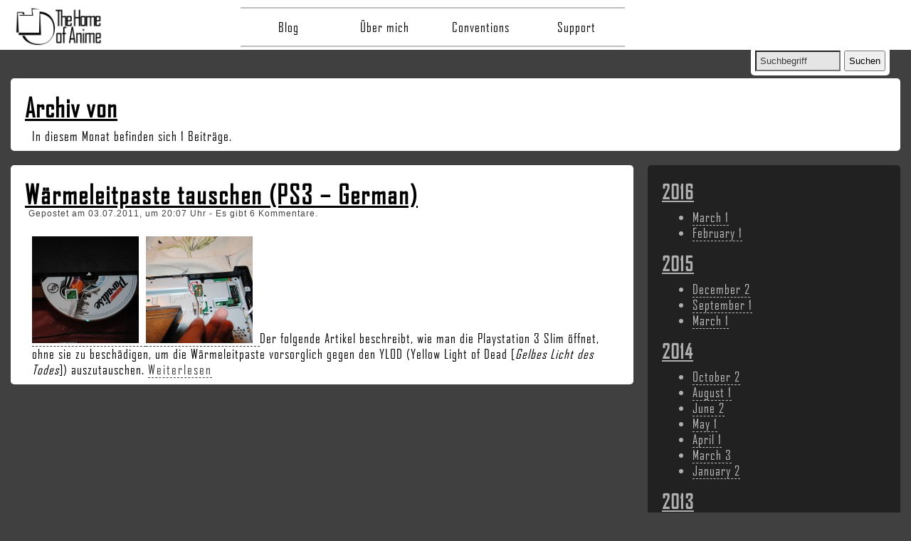

--- FILE ---
content_type: text/html; charset=UTF-8
request_url: https://www.mrgeneration.de/blog/category/playstation-3-2/
body_size: 7122
content:

<!doctype html id="html">
<!--[if lt IE 7 ]> <html class="no-js ie6" lang="de"> <![endif]-->
<!--[if IE 7 ]>    <html class="no-js ie7" lang="de"> <![endif]-->
<!--[if IE 8 ]>    <html class="no-js ie8" lang="de"> <![endif]-->
<!--[if (gte IE 9)|!(IE)]><!--> <html class="no-js" lang="de" id="html"> <!--<![endif]-->
<head>

<meta charset="UTF-8" />
<meta name="viewport" content="width=device-width, user-scalable=yes, initial-scale=1.0, minimum-scale=0.8, maximum-scale=1.5">
<meta http-equiv="X-UA-Compatible" content="IE=edge,chrome=1" />

<link rel="apple-touch-icon" sizes="57x57" href="https://www.mrgeneration.de/content/themes/tha-main/img/favicons/apple-icon-57x57.png">
<link rel="apple-touch-icon" sizes="60x60" href="https://www.mrgeneration.de/content/themes/tha-main/img/favicons/apple-icon-60x60.png">
<link rel="apple-touch-icon" sizes="72x72" href="https://www.mrgeneration.de/content/themes/tha-main/img/favicons/apple-icon-72x72.png">
<link rel="apple-touch-icon" sizes="76x76" href="https://www.mrgeneration.de/content/themes/tha-main/img/favicons/apple-icon-76x76.png">
<link rel="apple-touch-icon" sizes="114x114" href="https://www.mrgeneration.de/content/themes/tha-main/img/favicons/apple-icon-114x114.png">
<link rel="apple-touch-icon" sizes="120x120" href="https://www.mrgeneration.de/content/themes/tha-main/img/favicons/apple-icon-120x120.png">
<link rel="apple-touch-icon" sizes="144x144" href="https://www.mrgeneration.de/content/themes/tha-main/img/favicons/apple-icon-144x144.png">
<link rel="apple-touch-icon" sizes="152x152" href="https://www.mrgeneration.de/content/themes/tha-main/img/favicons/apple-icon-152x152.png">
<link rel="apple-touch-icon" sizes="180x180" href="https://www.mrgeneration.de/content/themes/tha-main/img/favicons/apple-icon-180x180.png">
<link rel="icon" type="image/png" sizes="192x192"  href="https://www.mrgeneration.de/content/themes/tha-main/img/favicons/android-icon-192x192.png">
<link rel="icon" type="image/png" sizes="32x32" href="https://www.mrgeneration.de/content/themes/tha-main/img/favicons/favicon-32x32.png">
<link rel="icon" type="image/png" sizes="96x96" href="https://www.mrgeneration.de/content/themes/tha-main/img/favicons/favicon-96x96.png">
<link rel="icon" type="image/png" sizes="16x16" href="https://www.mrgeneration.de/content/themes/tha-main/img/favicons/favicon-16x16.png">

<title>
		Playstation 3 Archives - The Home of Anime</title>

<link rel="profile" href="http://gmpg.org/xfn/11" />
<link rel="pingback" href="https://www.mrgeneration.de/cms/xmlrpc.php" />
	
<meta name='robots' content='index, follow, max-image-preview:large, max-snippet:-1, max-video-preview:-1' />
	<style>img:is([sizes="auto" i], [sizes^="auto," i]) { contain-intrinsic-size: 3000px 1500px }</style>
	
	<!-- This site is optimized with the Yoast SEO plugin v26.3 - https://yoast.com/wordpress/plugins/seo/ -->
	<link rel="canonical" href="https://www.mrgeneration.de/blog/category/playstation-3-2/" />
	<meta property="og:locale" content="de_DE" />
	<meta property="og:type" content="article" />
	<meta property="og:title" content="Playstation 3 Archives" />
	<meta property="og:url" content="https://www.mrgeneration.de/blog/category/playstation-3-2/" />
	<meta property="og:site_name" content="The Home of Anime" />
	<meta name="twitter:card" content="summary_large_image" />
	<meta name="twitter:site" content="@Mr_Generation" />
	<script type="application/ld+json" class="yoast-schema-graph">{"@context":"https://schema.org","@graph":[{"@type":"CollectionPage","@id":"https://www.mrgeneration.de/blog/category/playstation-3-2/","url":"https://www.mrgeneration.de/blog/category/playstation-3-2/","name":"Playstation 3 Archives","isPartOf":{"@id":"https://www.mrgeneration.de/#website"},"breadcrumb":{"@id":"https://www.mrgeneration.de/blog/category/playstation-3-2/#breadcrumb"},"inLanguage":"de"},{"@type":"BreadcrumbList","@id":"https://www.mrgeneration.de/blog/category/playstation-3-2/#breadcrumb","itemListElement":[{"@type":"ListItem","position":1,"name":"Home","item":"https://www.mrgeneration.de/"},{"@type":"ListItem","position":2,"name":"Playstation 3"}]},{"@type":"WebSite","@id":"https://www.mrgeneration.de/#website","url":"https://www.mrgeneration.de/","name":"The Home of Anime","description":"Alles rund um Fotografie, Cosplay, Anime &amp; Manga!","potentialAction":[{"@type":"SearchAction","target":{"@type":"EntryPoint","urlTemplate":"https://www.mrgeneration.de/?s={search_term_string}"},"query-input":{"@type":"PropertyValueSpecification","valueRequired":true,"valueName":"search_term_string"}}],"inLanguage":"de"}]}</script>
	<!-- / Yoast SEO plugin. -->


<link rel="alternate" type="application/rss+xml" title="The Home of Anime &raquo; Feed" href="https://www.mrgeneration.de/feed/" />
<link rel="alternate" type="application/rss+xml" title="The Home of Anime &raquo; Kommentar-Feed" href="https://www.mrgeneration.de/comments/feed/" />
<link rel="alternate" type="application/rss+xml" title="The Home of Anime &raquo; Playstation 3 Kategorie-Feed" href="https://www.mrgeneration.de/blog/category/playstation-3-2/feed/" />
<link rel='stylesheet' id='wp-block-library-css' href='https://www.mrgeneration.de/cms/wp-includes/css/dist/block-library/style.min.css' type='text/css' media='all' />
<style id='classic-theme-styles-inline-css' type='text/css'>
/*! This file is auto-generated */
.wp-block-button__link{color:#fff;background-color:#32373c;border-radius:9999px;box-shadow:none;text-decoration:none;padding:calc(.667em + 2px) calc(1.333em + 2px);font-size:1.125em}.wp-block-file__button{background:#32373c;color:#fff;text-decoration:none}
</style>
<style id='global-styles-inline-css' type='text/css'>
:root{--wp--preset--aspect-ratio--square: 1;--wp--preset--aspect-ratio--4-3: 4/3;--wp--preset--aspect-ratio--3-4: 3/4;--wp--preset--aspect-ratio--3-2: 3/2;--wp--preset--aspect-ratio--2-3: 2/3;--wp--preset--aspect-ratio--16-9: 16/9;--wp--preset--aspect-ratio--9-16: 9/16;--wp--preset--color--black: #000000;--wp--preset--color--cyan-bluish-gray: #abb8c3;--wp--preset--color--white: #ffffff;--wp--preset--color--pale-pink: #f78da7;--wp--preset--color--vivid-red: #cf2e2e;--wp--preset--color--luminous-vivid-orange: #ff6900;--wp--preset--color--luminous-vivid-amber: #fcb900;--wp--preset--color--light-green-cyan: #7bdcb5;--wp--preset--color--vivid-green-cyan: #00d084;--wp--preset--color--pale-cyan-blue: #8ed1fc;--wp--preset--color--vivid-cyan-blue: #0693e3;--wp--preset--color--vivid-purple: #9b51e0;--wp--preset--gradient--vivid-cyan-blue-to-vivid-purple: linear-gradient(135deg,rgba(6,147,227,1) 0%,rgb(155,81,224) 100%);--wp--preset--gradient--light-green-cyan-to-vivid-green-cyan: linear-gradient(135deg,rgb(122,220,180) 0%,rgb(0,208,130) 100%);--wp--preset--gradient--luminous-vivid-amber-to-luminous-vivid-orange: linear-gradient(135deg,rgba(252,185,0,1) 0%,rgba(255,105,0,1) 100%);--wp--preset--gradient--luminous-vivid-orange-to-vivid-red: linear-gradient(135deg,rgba(255,105,0,1) 0%,rgb(207,46,46) 100%);--wp--preset--gradient--very-light-gray-to-cyan-bluish-gray: linear-gradient(135deg,rgb(238,238,238) 0%,rgb(169,184,195) 100%);--wp--preset--gradient--cool-to-warm-spectrum: linear-gradient(135deg,rgb(74,234,220) 0%,rgb(151,120,209) 20%,rgb(207,42,186) 40%,rgb(238,44,130) 60%,rgb(251,105,98) 80%,rgb(254,248,76) 100%);--wp--preset--gradient--blush-light-purple: linear-gradient(135deg,rgb(255,206,236) 0%,rgb(152,150,240) 100%);--wp--preset--gradient--blush-bordeaux: linear-gradient(135deg,rgb(254,205,165) 0%,rgb(254,45,45) 50%,rgb(107,0,62) 100%);--wp--preset--gradient--luminous-dusk: linear-gradient(135deg,rgb(255,203,112) 0%,rgb(199,81,192) 50%,rgb(65,88,208) 100%);--wp--preset--gradient--pale-ocean: linear-gradient(135deg,rgb(255,245,203) 0%,rgb(182,227,212) 50%,rgb(51,167,181) 100%);--wp--preset--gradient--electric-grass: linear-gradient(135deg,rgb(202,248,128) 0%,rgb(113,206,126) 100%);--wp--preset--gradient--midnight: linear-gradient(135deg,rgb(2,3,129) 0%,rgb(40,116,252) 100%);--wp--preset--font-size--small: 13px;--wp--preset--font-size--medium: 20px;--wp--preset--font-size--large: 36px;--wp--preset--font-size--x-large: 42px;--wp--preset--spacing--20: 0.44rem;--wp--preset--spacing--30: 0.67rem;--wp--preset--spacing--40: 1rem;--wp--preset--spacing--50: 1.5rem;--wp--preset--spacing--60: 2.25rem;--wp--preset--spacing--70: 3.38rem;--wp--preset--spacing--80: 5.06rem;--wp--preset--shadow--natural: 6px 6px 9px rgba(0, 0, 0, 0.2);--wp--preset--shadow--deep: 12px 12px 50px rgba(0, 0, 0, 0.4);--wp--preset--shadow--sharp: 6px 6px 0px rgba(0, 0, 0, 0.2);--wp--preset--shadow--outlined: 6px 6px 0px -3px rgba(255, 255, 255, 1), 6px 6px rgba(0, 0, 0, 1);--wp--preset--shadow--crisp: 6px 6px 0px rgba(0, 0, 0, 1);}:where(.is-layout-flex){gap: 0.5em;}:where(.is-layout-grid){gap: 0.5em;}body .is-layout-flex{display: flex;}.is-layout-flex{flex-wrap: wrap;align-items: center;}.is-layout-flex > :is(*, div){margin: 0;}body .is-layout-grid{display: grid;}.is-layout-grid > :is(*, div){margin: 0;}:where(.wp-block-columns.is-layout-flex){gap: 2em;}:where(.wp-block-columns.is-layout-grid){gap: 2em;}:where(.wp-block-post-template.is-layout-flex){gap: 1.25em;}:where(.wp-block-post-template.is-layout-grid){gap: 1.25em;}.has-black-color{color: var(--wp--preset--color--black) !important;}.has-cyan-bluish-gray-color{color: var(--wp--preset--color--cyan-bluish-gray) !important;}.has-white-color{color: var(--wp--preset--color--white) !important;}.has-pale-pink-color{color: var(--wp--preset--color--pale-pink) !important;}.has-vivid-red-color{color: var(--wp--preset--color--vivid-red) !important;}.has-luminous-vivid-orange-color{color: var(--wp--preset--color--luminous-vivid-orange) !important;}.has-luminous-vivid-amber-color{color: var(--wp--preset--color--luminous-vivid-amber) !important;}.has-light-green-cyan-color{color: var(--wp--preset--color--light-green-cyan) !important;}.has-vivid-green-cyan-color{color: var(--wp--preset--color--vivid-green-cyan) !important;}.has-pale-cyan-blue-color{color: var(--wp--preset--color--pale-cyan-blue) !important;}.has-vivid-cyan-blue-color{color: var(--wp--preset--color--vivid-cyan-blue) !important;}.has-vivid-purple-color{color: var(--wp--preset--color--vivid-purple) !important;}.has-black-background-color{background-color: var(--wp--preset--color--black) !important;}.has-cyan-bluish-gray-background-color{background-color: var(--wp--preset--color--cyan-bluish-gray) !important;}.has-white-background-color{background-color: var(--wp--preset--color--white) !important;}.has-pale-pink-background-color{background-color: var(--wp--preset--color--pale-pink) !important;}.has-vivid-red-background-color{background-color: var(--wp--preset--color--vivid-red) !important;}.has-luminous-vivid-orange-background-color{background-color: var(--wp--preset--color--luminous-vivid-orange) !important;}.has-luminous-vivid-amber-background-color{background-color: var(--wp--preset--color--luminous-vivid-amber) !important;}.has-light-green-cyan-background-color{background-color: var(--wp--preset--color--light-green-cyan) !important;}.has-vivid-green-cyan-background-color{background-color: var(--wp--preset--color--vivid-green-cyan) !important;}.has-pale-cyan-blue-background-color{background-color: var(--wp--preset--color--pale-cyan-blue) !important;}.has-vivid-cyan-blue-background-color{background-color: var(--wp--preset--color--vivid-cyan-blue) !important;}.has-vivid-purple-background-color{background-color: var(--wp--preset--color--vivid-purple) !important;}.has-black-border-color{border-color: var(--wp--preset--color--black) !important;}.has-cyan-bluish-gray-border-color{border-color: var(--wp--preset--color--cyan-bluish-gray) !important;}.has-white-border-color{border-color: var(--wp--preset--color--white) !important;}.has-pale-pink-border-color{border-color: var(--wp--preset--color--pale-pink) !important;}.has-vivid-red-border-color{border-color: var(--wp--preset--color--vivid-red) !important;}.has-luminous-vivid-orange-border-color{border-color: var(--wp--preset--color--luminous-vivid-orange) !important;}.has-luminous-vivid-amber-border-color{border-color: var(--wp--preset--color--luminous-vivid-amber) !important;}.has-light-green-cyan-border-color{border-color: var(--wp--preset--color--light-green-cyan) !important;}.has-vivid-green-cyan-border-color{border-color: var(--wp--preset--color--vivid-green-cyan) !important;}.has-pale-cyan-blue-border-color{border-color: var(--wp--preset--color--pale-cyan-blue) !important;}.has-vivid-cyan-blue-border-color{border-color: var(--wp--preset--color--vivid-cyan-blue) !important;}.has-vivid-purple-border-color{border-color: var(--wp--preset--color--vivid-purple) !important;}.has-vivid-cyan-blue-to-vivid-purple-gradient-background{background: var(--wp--preset--gradient--vivid-cyan-blue-to-vivid-purple) !important;}.has-light-green-cyan-to-vivid-green-cyan-gradient-background{background: var(--wp--preset--gradient--light-green-cyan-to-vivid-green-cyan) !important;}.has-luminous-vivid-amber-to-luminous-vivid-orange-gradient-background{background: var(--wp--preset--gradient--luminous-vivid-amber-to-luminous-vivid-orange) !important;}.has-luminous-vivid-orange-to-vivid-red-gradient-background{background: var(--wp--preset--gradient--luminous-vivid-orange-to-vivid-red) !important;}.has-very-light-gray-to-cyan-bluish-gray-gradient-background{background: var(--wp--preset--gradient--very-light-gray-to-cyan-bluish-gray) !important;}.has-cool-to-warm-spectrum-gradient-background{background: var(--wp--preset--gradient--cool-to-warm-spectrum) !important;}.has-blush-light-purple-gradient-background{background: var(--wp--preset--gradient--blush-light-purple) !important;}.has-blush-bordeaux-gradient-background{background: var(--wp--preset--gradient--blush-bordeaux) !important;}.has-luminous-dusk-gradient-background{background: var(--wp--preset--gradient--luminous-dusk) !important;}.has-pale-ocean-gradient-background{background: var(--wp--preset--gradient--pale-ocean) !important;}.has-electric-grass-gradient-background{background: var(--wp--preset--gradient--electric-grass) !important;}.has-midnight-gradient-background{background: var(--wp--preset--gradient--midnight) !important;}.has-small-font-size{font-size: var(--wp--preset--font-size--small) !important;}.has-medium-font-size{font-size: var(--wp--preset--font-size--medium) !important;}.has-large-font-size{font-size: var(--wp--preset--font-size--large) !important;}.has-x-large-font-size{font-size: var(--wp--preset--font-size--x-large) !important;}
:where(.wp-block-post-template.is-layout-flex){gap: 1.25em;}:where(.wp-block-post-template.is-layout-grid){gap: 1.25em;}
:where(.wp-block-columns.is-layout-flex){gap: 2em;}:where(.wp-block-columns.is-layout-grid){gap: 2em;}
:root :where(.wp-block-pullquote){font-size: 1.5em;line-height: 1.6;}
</style>
<link rel='stylesheet' id='contact-form-7-css' href='https://www.mrgeneration.de/programs/contact-form-7/includes/css/styles.css' type='text/css' media='all' />
<link rel='stylesheet' id='leaflet-css-css' href='https://www.mrgeneration.de/programs/meow-lightbox/app/style.min.css' type='text/css' media='all' />
<link rel='stylesheet' id='tha-style-css' href='https://www.mrgeneration.de/content/themes/tha-main/style.css' type='text/css' media='screen' />
<link rel='stylesheet' id='print-overwrite-css' href='https://www.mrgeneration.de/content/themes/tha-main/print.css' type='text/css' media='print' />
<script type="text/javascript" src="https://www.mrgeneration.de/cms/wp-includes/js/dist/hooks.min.js" id="wp-hooks-js"></script>
<script type="text/javascript" src="https://www.mrgeneration.de/cms/wp-includes/js/dist/i18n.min.js" id="wp-i18n-js"></script>
<script type="text/javascript" id="wp-i18n-js-after">
/* <![CDATA[ */
wp.i18n.setLocaleData( { 'text direction\u0004ltr': [ 'ltr' ] } );
/* ]]> */
</script>
<script type="text/javascript" id="mwl-build-js-js-extra">
/* <![CDATA[ */
var mwl_settings = {"api_url":"https:\/\/www.mrgeneration.de\/wp-json\/meow-lightbox\/v1\/","rest_nonce":"fb0b9b2bf4","plugin_url":"https:\/\/www.mrgeneration.de\/programs\/meow-lightbox\/classes\/","settings":{"rtf_slider_fix":false,"engine":"default","backdrop_opacity":85,"theme":"dark","orientation":"auto","selector":".entry-content, .gallery, .mgl-gallery, .wp-block-gallery,  .wp-block-image, .attachment","selector_ahead":false,"deep_linking":false,"deep_linking_slug":"mwl","social_sharing":false,"social_sharing_facebook":true,"social_sharing_twitter":true,"social_sharing_pinterest":true,"separate_galleries":false,"animation_toggle":"none","animation_speed":"normal","low_res_placeholder":false,"wordpress_big_image":false,"right_click_protection":false,"magnification":true,"anti_selector":".blog, .archive, .emoji, .attachment-post-image, .no-lightbox","preloading":false,"download_link":false,"caption_source":"caption","caption_ellipsis":true,"exif":{"title":true,"caption":true,"camera":true,"lens":true,"date":false,"date_timezone":false,"shutter_speed":true,"aperture":true,"focal_length":true,"iso":true,"keywords":false},"slideshow":{"enabled":false,"timer":3000},"map":{"enabled":false}}};
/* ]]> */
</script>
<script type="text/javascript" src="https://www.mrgeneration.de/programs/meow-lightbox/app/lightbox.js" id="mwl-build-js-js"></script>
<link rel="https://api.w.org/" href="https://www.mrgeneration.de/wp-json/" /><link rel="alternate" title="JSON" type="application/json" href="https://www.mrgeneration.de/wp-json/wp/v2/categories/127" /><meta name="generator" content="THA-System" />
</head>
<body id="body"><script type="application/javascript" id="mwl-data-script">
var mwl_data = {"1258":{"success":true,"file":"https:\/\/www.mrgeneration.de\/content\/uploads\/2011\/07\/ps3-50.jpg","file_srcset":"https:\/\/www.mrgeneration.de\/content\/uploads\/2011\/07\/ps3-50.jpg 1920w, https:\/\/www.mrgeneration.de\/content\/uploads\/2011\/07\/ps3-50-300x201.jpg 300w, https:\/\/www.mrgeneration.de\/content\/uploads\/2011\/07\/ps3-50-1024x685.jpg 1024w","file_sizes":"(max-width: 1920px) 100vw, 1920px","dimension":{"width":1920,"height":1285},"download_link":"https:\/\/www.mrgeneration.de\/content\/uploads\/2011\/07\/ps3-50.jpg","data":{"id":1258,"title":"ps3-50","caption":"","description":"","alt_text":"","gps":"N\/A","copyright":"N\/A","camera":"NIKON D3000","date":"30.06.2011 - 23:46:47","lens":"N\/A","aperture":"f\/5.3","focal_length":"70mm","iso":"ISO 400","shutter_speed":"1\/30","keywords":"N\/A"}},"1240":{"success":true,"file":"https:\/\/www.mrgeneration.de\/content\/uploads\/2011\/07\/ps3-32.jpg","file_srcset":"https:\/\/www.mrgeneration.de\/content\/uploads\/2011\/07\/ps3-32.jpg 1920w, https:\/\/www.mrgeneration.de\/content\/uploads\/2011\/07\/ps3-32-300x201.jpg 300w, https:\/\/www.mrgeneration.de\/content\/uploads\/2011\/07\/ps3-32-1024x685.jpg 1024w","file_sizes":"(max-width: 1920px) 100vw, 1920px","dimension":{"width":1920,"height":1285},"download_link":"https:\/\/www.mrgeneration.de\/content\/uploads\/2011\/07\/ps3-32.jpg","data":{"id":1240,"title":"ps3-32","caption":"","description":"","alt_text":"","gps":"N\/A","copyright":"N\/A","camera":"NIKON D3000","date":"30.06.2011 - 23:00:24","lens":"N\/A","aperture":"f\/4","focal_length":"28mm","iso":"ISO 400","shutter_speed":"1\/30","keywords":"N\/A"}}};
</script>


<script type="text/javascript">
<!--
	function resettoggle() {
		var e = document.getElementById('navigation');
		var f = document.getElementById('html');
        var g = document.getElementById('body');
		e.style.display = 'none';
		f.style.overflow = 'auto';
        g.style.overflow = 'auto';
	}

    function toggle_visibility(id) {
		var e = document.getElementById(id);
        var f = document.getElementById('html');
        var g = document.getElementById('body');
        if(e.style.display == 'block'){
            e.style.display = 'none';
            f.style.overflow = 'none';
            g.style.overflow = 'none';
        }else{
            e.style.display = 'block';
            f.style.overflow = 'auto';
            g.style.overflow = 'auto';
        }
    }
//-->
</script>


<!-- Header area -->
<div id="heading-container">
	<div id="heading">
		<div id="search">
			<form method="get" id="search-form" action="https://www.mrgeneration.de">
				<input type="text" value="Suchbegriff" name="s" id="s"  onfocus="if(this.value=='Suchbegriff'){this.value=''};" onblur="if(this.value==''){this.value='Suchbegriff'};" tabindex="2" />
				<input type="submit" id="searchsubmit" value="Suchen" />
			</form>
		</div>
	
		<a href="https://www.mrgeneration.de" target="_self" title="The Home of Anime"><div class="logo"> </div> </a>
		
		<div id="menu-toggle">
			<a href="#" onclick="toggle_visibility('navigation');"> > Öffne Menü < </a>
		</div>
		<div id="navigation">
			<div id="menu-closer">
				<a href="#" onclick="toggle_visibility('navigation');"> > Schließe Menü < </a>
				
				<div id="mobile-search">
					<form method="get" id="search-form" action="https://www.mrgeneration.de">
						<input type="text" value="Suchbegriff" name="s" id="s"  onfocus="if(this.value=='Suchbegriff'){this.value=''};" onblur="if(this.value==''){this.value='Suchbegriff'};" tabindex="2" />
						<input type="submit" id="searchsubmit" value="Suchen" />
					</form>
				</div>
			</div>
		
			<dropdown>
			<div class="menu-secondary-container"><ul id="menu-secondary" class="menu"><li id="menu-item-2759" class="menu-item menu-item-type-post_type menu-item-object-page current_page_parent menu-item-2759"><a href="https://www.mrgeneration.de/blog/">Blog</a></li>
<li id="menu-item-2763" class="menu-item menu-item-type-post_type menu-item-object-page menu-item-2763"><a href="https://www.mrgeneration.de/blog/about-me/">Über mich</a></li>
<li id="menu-item-2764" class="menu-item menu-item-type-post_type menu-item-object-page menu-item-2764"><a href="https://www.mrgeneration.de/blog/conventions/">Conventions</a></li>
<li id="menu-item-2760" class="menu-item menu-item-type-post_type menu-item-object-page menu-item-has-children menu-item-2760"><a href="https://www.mrgeneration.de/blog/support/">Support</a>
<ul class="sub-menu">
	<li id="menu-item-2761" class="menu-item menu-item-type-post_type menu-item-object-page menu-item-2761"><a href="https://www.mrgeneration.de/blog/support/grundlegende-stromkreise/">Grundlegende Stromkreise</a></li>
	<li id="menu-item-2762" class="menu-item menu-item-type-post_type menu-item-object-page menu-item-2762"><a href="https://www.mrgeneration.de/blog/support/reihenschaltung-und-parallelschaltung/">Reihenschaltung und Parallelschaltung</a></li>
</ul>
</li>
</ul></div>			</dropdown>
		</div>
	</div>
</div>

<!-- Content area -->
<div id="content">
							<div id="textbody" class="archivelist">
							<h1> Archiv von </h1>
							<p>In diesem Monat befinden sich 1 Beiträge.</p>
						</div>
											<div id="post">
							<h1><a href="https://www.mrgeneration.de/blog/2011/warmeleitpaste-tauschen-ps3-german/" title="Wärmeleitpaste tauschen (PS3 &#8211; German)">Wärmeleitpaste tauschen (PS3 &#8211; German)</a></h1>
							<div id="meta-data">
								Gepostet am 03.07.2011, um 20:07 Uhr - Es gibt 6 Kommentare.
							</div>
							<p><a href="https://www.mrgeneration.de/cms/../files/tha/2011/07/ps3-50.jpg"><img decoding="async" class="alignnone size-thumbnail wp-image-1258" src="https://www.mrgeneration.de/cms/../files/tha/2011/07/ps3-50-150x150.jpg" alt="ps3-50" width="150" height="150" data-mwl-img-id="1258" /></a><a href="https://www.mrgeneration.de/cms/../files/tha/2011/07/ps3-32.jpg"><img decoding="async" class="alignnone size-thumbnail wp-image-1240" src="https://www.mrgeneration.de/cms/../files/tha/2011/07/ps3-32-150x150.jpg" alt="ps3-32" width="150" height="150" data-mwl-img-id="1240" /></a>Der folgende Artikel beschreibt, wie man die Playstation 3 Slim öffnet, ohne sie zu beschädigen, um die Wärmeleitpaste vorsorglich gegen den YLOD (Yellow Light of Dead [<em>Gelbes Licht des Todes</em>]) auszutauschen.  <a href="https://www.mrgeneration.de/blog/2011/warmeleitpaste-tauschen-ps3-german/#more-2693" class="more-link"><span class="read-more">Weiterlesen</span></a></p>
						</div>
						
												<div id="post-sidebar">
								<!-- Custom Archive sidebar -->
																		<h3>2016</h3>
										<ul class="archive-list">
																				<li>
											<a href="https://www.mrgeneration.de/blog/2016/03">
												<span class="archive-month">March</span>
												<span class="archive-count">1</span>
											</a>
										</li>
																			<li>
											<a href="https://www.mrgeneration.de/blog/2016/02">
												<span class="archive-month">February</span>
												<span class="archive-count">1</span>
											</a>
										</li>
																				</ul>
																					<h3>2015</h3>
										<ul class="archive-list">
																				<li>
											<a href="https://www.mrgeneration.de/blog/2015/12">
												<span class="archive-month">December</span>
												<span class="archive-count">2</span>
											</a>
										</li>
																			<li>
											<a href="https://www.mrgeneration.de/blog/2015/09">
												<span class="archive-month">September</span>
												<span class="archive-count">1</span>
											</a>
										</li>
																			<li>
											<a href="https://www.mrgeneration.de/blog/2015/03">
												<span class="archive-month">March</span>
												<span class="archive-count">1</span>
											</a>
										</li>
																				</ul>
																					<h3>2014</h3>
										<ul class="archive-list">
																				<li>
											<a href="https://www.mrgeneration.de/blog/2014/10">
												<span class="archive-month">October</span>
												<span class="archive-count">2</span>
											</a>
										</li>
																			<li>
											<a href="https://www.mrgeneration.de/blog/2014/08">
												<span class="archive-month">August</span>
												<span class="archive-count">1</span>
											</a>
										</li>
																			<li>
											<a href="https://www.mrgeneration.de/blog/2014/06">
												<span class="archive-month">June</span>
												<span class="archive-count">2</span>
											</a>
										</li>
																			<li>
											<a href="https://www.mrgeneration.de/blog/2014/05">
												<span class="archive-month">May</span>
												<span class="archive-count">1</span>
											</a>
										</li>
																			<li>
											<a href="https://www.mrgeneration.de/blog/2014/04">
												<span class="archive-month">April</span>
												<span class="archive-count">1</span>
											</a>
										</li>
																			<li>
											<a href="https://www.mrgeneration.de/blog/2014/03">
												<span class="archive-month">March</span>
												<span class="archive-count">3</span>
											</a>
										</li>
																			<li>
											<a href="https://www.mrgeneration.de/blog/2014/01">
												<span class="archive-month">January</span>
												<span class="archive-count">2</span>
											</a>
										</li>
																				</ul>
																					<h3>2013</h3>
										<ul class="archive-list">
																				<li>
											<a href="https://www.mrgeneration.de/blog/2013/12">
												<span class="archive-month">December</span>
												<span class="archive-count">3</span>
											</a>
										</li>
																			<li>
											<a href="https://www.mrgeneration.de/blog/2013/11">
												<span class="archive-month">November</span>
												<span class="archive-count">1</span>
											</a>
										</li>
																			<li>
											<a href="https://www.mrgeneration.de/blog/2013/10">
												<span class="archive-month">October</span>
												<span class="archive-count">2</span>
											</a>
										</li>
																			<li>
											<a href="https://www.mrgeneration.de/blog/2013/08">
												<span class="archive-month">August</span>
												<span class="archive-count">1</span>
											</a>
										</li>
																			<li>
											<a href="https://www.mrgeneration.de/blog/2013/07">
												<span class="archive-month">July</span>
												<span class="archive-count">1</span>
											</a>
										</li>
																			<li>
											<a href="https://www.mrgeneration.de/blog/2013/02">
												<span class="archive-month">February</span>
												<span class="archive-count">1</span>
											</a>
										</li>
																			<li>
											<a href="https://www.mrgeneration.de/blog/2013/01">
												<span class="archive-month">January</span>
												<span class="archive-count">1</span>
											</a>
										</li>
																				</ul>
																					<h3>2012</h3>
										<ul class="archive-list">
																				<li>
											<a href="https://www.mrgeneration.de/blog/2012/12">
												<span class="archive-month">December</span>
												<span class="archive-count">1</span>
											</a>
										</li>
																			<li>
											<a href="https://www.mrgeneration.de/blog/2012/10">
												<span class="archive-month">October</span>
												<span class="archive-count">1</span>
											</a>
										</li>
																			<li>
											<a href="https://www.mrgeneration.de/blog/2012/07">
												<span class="archive-month">July</span>
												<span class="archive-count">2</span>
											</a>
										</li>
																			<li>
											<a href="https://www.mrgeneration.de/blog/2012/06">
												<span class="archive-month">June</span>
												<span class="archive-count">1</span>
											</a>
										</li>
																			<li>
											<a href="https://www.mrgeneration.de/blog/2012/02">
												<span class="archive-month">February</span>
												<span class="archive-count">1</span>
											</a>
										</li>
																		</ul>
							</div>
							
										<div class="clear" style="clear:both;"> </div>
		</div>


<!-- Footer area -->
<div id="footer-container">
	<div id="footer" class="vcenter">
		<div class="faround fthird">
			<a href="/allgemeine-geschaeftsbedingungen/" target="_self" alt="AGB" title="AGB">AGB</a> - 
			<a href="/datenschutz/" target="_self" alt="Datenschutz" title="Datenschutz">Datenschutz</a> - 
			<a href="/impressum/" target="_self" alt="Impressum" title="Impressum">Impressum</a> - 
			<a href="/kontakt/" target="_self" alt="Kontakt" title="Kontakt">Kontakt</a> - 
			<a href="/social/" target="_self" alt="Social" title="Social">Social</a>
		</div>
		<div class="fcenter fthird">
			<img src="https://www.mrgeneration.de/content/themes/tha-main/logo/singleQ50px.png" width="40px" height="40px" class="center">
		</div>
		<div class="faround fthird tright">
			copyright &copy; MrGeneration / Marcel Herrguth 2008 - 2026		</div>
		<div class="clear"> </div>
		<script type="speculationrules">
{"prefetch":[{"source":"document","where":{"and":[{"href_matches":"\/*"},{"not":{"href_matches":["\/cms\/wp-*.php","\/cms\/wp-admin\/*","\/content\/uploads\/*","\/content\/*","\/programs\/*","\/content\/themes\/tha-main\/*","\/*\\?(.+)"]}},{"not":{"selector_matches":"a[rel~=\"nofollow\"]"}},{"not":{"selector_matches":".no-prefetch, .no-prefetch a"}}]},"eagerness":"conservative"}]}
</script>
<script type="text/javascript" src="https://www.mrgeneration.de/programs/contact-form-7/includes/swv/js/index.js" id="swv-js"></script>
<script type="text/javascript" id="contact-form-7-js-translations">
/* <![CDATA[ */
( function( domain, translations ) {
	var localeData = translations.locale_data[ domain ] || translations.locale_data.messages;
	localeData[""].domain = domain;
	wp.i18n.setLocaleData( localeData, domain );
} )( "contact-form-7", {"translation-revision-date":"2025-10-26 03:28:49+0000","generator":"GlotPress\/4.0.3","domain":"messages","locale_data":{"messages":{"":{"domain":"messages","plural-forms":"nplurals=2; plural=n != 1;","lang":"de"},"This contact form is placed in the wrong place.":["Dieses Kontaktformular wurde an der falschen Stelle platziert."],"Error:":["Fehler:"]}},"comment":{"reference":"includes\/js\/index.js"}} );
/* ]]> */
</script>
<script type="text/javascript" id="contact-form-7-js-before">
/* <![CDATA[ */
var wpcf7 = {
    "api": {
        "root": "https:\/\/www.mrgeneration.de\/wp-json\/",
        "namespace": "contact-form-7\/v1"
    }
};
/* ]]> */
</script>
<script type="text/javascript" src="https://www.mrgeneration.de/programs/contact-form-7/includes/js/index.js" id="contact-form-7-js"></script>
	
	</div>
	<div id="fprint">
		<p><strong>copyright &copy Marcel Herrguth 2008 - 2026</strong><br />
		Für die Privatnutzung unter Nennung der Quellen zulässig; Gewerbliche & schulische Nutzung Bedarf 
		einer Genehmigung unter https://www.mrgeneration.de/kontakt/ !</p>
	</div>
</div>

	<!-- Last generation of this page: 27.01.2026 - 07:02:51 -->
	
</body>
</html>